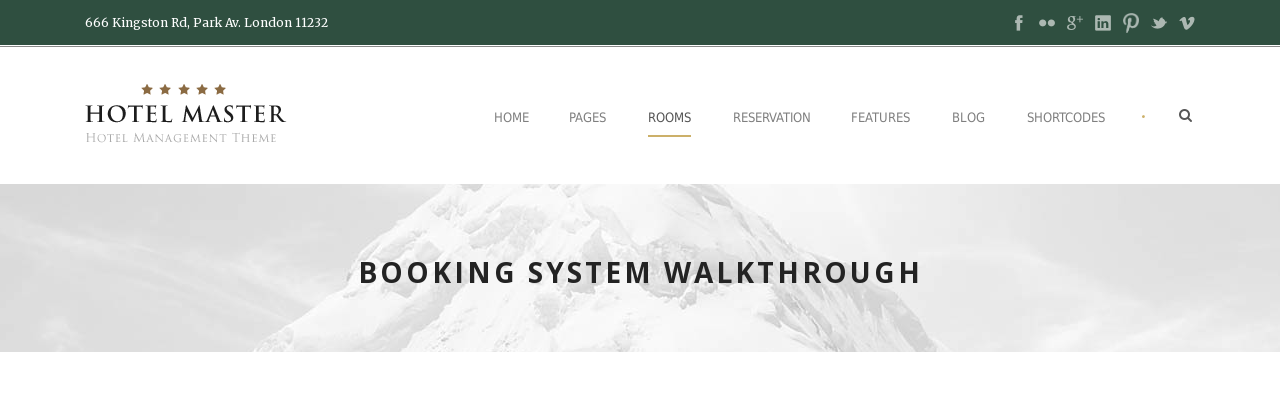

--- FILE ---
content_type: text/html; charset=UTF-8
request_url: https://casavinga.ro/booking-system-walkthrough/
body_size: 83010
content:
<!DOCTYPE html>
<!--[if IE 7]><html class="ie ie7 ltie8 ltie9" lang="en-US"><![endif]-->
<!--[if IE 8]><html class="ie ie8 ltie9" lang="en-US"><![endif]-->
<!--[if !(IE 7) | !(IE 8)  ]><!-->
<html lang="en-US">
<!--<![endif]-->

<head>
	<meta charset="UTF-8" />
	<meta name="viewport" content="initial-scale=1.0" />	
		
	<link rel="pingback" href="https://casavinga.ro/xmlrpc.php" />
	<title>Booking System Walkthrough &#8211; Casa Vinga</title>
<meta name='robots' content='max-image-preview:large' />
<link rel='dns-prefetch' href='//fonts.googleapis.com' />
<link rel="alternate" type="application/rss+xml" title="Casa Vinga &raquo; Feed" href="https://casavinga.ro/feed/" />
<link rel="alternate" type="application/rss+xml" title="Casa Vinga &raquo; Comments Feed" href="https://casavinga.ro/comments/feed/" />
<link rel="alternate" type="application/rss+xml" title="Casa Vinga &raquo; Booking System Walkthrough Comments Feed" href="https://casavinga.ro/booking-system-walkthrough/feed/" />
<link rel="alternate" title="oEmbed (JSON)" type="application/json+oembed" href="https://casavinga.ro/wp-json/oembed/1.0/embed?url=https%3A%2F%2Fcasavinga.ro%2Fbooking-system-walkthrough%2F" />
<link rel="alternate" title="oEmbed (XML)" type="text/xml+oembed" href="https://casavinga.ro/wp-json/oembed/1.0/embed?url=https%3A%2F%2Fcasavinga.ro%2Fbooking-system-walkthrough%2F&#038;format=xml" />
<style id='wp-img-auto-sizes-contain-inline-css' type='text/css'>
img:is([sizes=auto i],[sizes^="auto," i]){contain-intrinsic-size:3000px 1500px}
/*# sourceURL=wp-img-auto-sizes-contain-inline-css */
</style>
<style id='wp-emoji-styles-inline-css' type='text/css'>

	img.wp-smiley, img.emoji {
		display: inline !important;
		border: none !important;
		box-shadow: none !important;
		height: 1em !important;
		width: 1em !important;
		margin: 0 0.07em !important;
		vertical-align: -0.1em !important;
		background: none !important;
		padding: 0 !important;
	}
/*# sourceURL=wp-emoji-styles-inline-css */
</style>
<link rel='stylesheet' id='wp-block-library-css' href='https://casavinga.ro/wp-includes/css/dist/block-library/style.min.css?ver=6.9' type='text/css' media='all' />
<style id='global-styles-inline-css' type='text/css'>
:root{--wp--preset--aspect-ratio--square: 1;--wp--preset--aspect-ratio--4-3: 4/3;--wp--preset--aspect-ratio--3-4: 3/4;--wp--preset--aspect-ratio--3-2: 3/2;--wp--preset--aspect-ratio--2-3: 2/3;--wp--preset--aspect-ratio--16-9: 16/9;--wp--preset--aspect-ratio--9-16: 9/16;--wp--preset--color--black: #000000;--wp--preset--color--cyan-bluish-gray: #abb8c3;--wp--preset--color--white: #ffffff;--wp--preset--color--pale-pink: #f78da7;--wp--preset--color--vivid-red: #cf2e2e;--wp--preset--color--luminous-vivid-orange: #ff6900;--wp--preset--color--luminous-vivid-amber: #fcb900;--wp--preset--color--light-green-cyan: #7bdcb5;--wp--preset--color--vivid-green-cyan: #00d084;--wp--preset--color--pale-cyan-blue: #8ed1fc;--wp--preset--color--vivid-cyan-blue: #0693e3;--wp--preset--color--vivid-purple: #9b51e0;--wp--preset--gradient--vivid-cyan-blue-to-vivid-purple: linear-gradient(135deg,rgb(6,147,227) 0%,rgb(155,81,224) 100%);--wp--preset--gradient--light-green-cyan-to-vivid-green-cyan: linear-gradient(135deg,rgb(122,220,180) 0%,rgb(0,208,130) 100%);--wp--preset--gradient--luminous-vivid-amber-to-luminous-vivid-orange: linear-gradient(135deg,rgb(252,185,0) 0%,rgb(255,105,0) 100%);--wp--preset--gradient--luminous-vivid-orange-to-vivid-red: linear-gradient(135deg,rgb(255,105,0) 0%,rgb(207,46,46) 100%);--wp--preset--gradient--very-light-gray-to-cyan-bluish-gray: linear-gradient(135deg,rgb(238,238,238) 0%,rgb(169,184,195) 100%);--wp--preset--gradient--cool-to-warm-spectrum: linear-gradient(135deg,rgb(74,234,220) 0%,rgb(151,120,209) 20%,rgb(207,42,186) 40%,rgb(238,44,130) 60%,rgb(251,105,98) 80%,rgb(254,248,76) 100%);--wp--preset--gradient--blush-light-purple: linear-gradient(135deg,rgb(255,206,236) 0%,rgb(152,150,240) 100%);--wp--preset--gradient--blush-bordeaux: linear-gradient(135deg,rgb(254,205,165) 0%,rgb(254,45,45) 50%,rgb(107,0,62) 100%);--wp--preset--gradient--luminous-dusk: linear-gradient(135deg,rgb(255,203,112) 0%,rgb(199,81,192) 50%,rgb(65,88,208) 100%);--wp--preset--gradient--pale-ocean: linear-gradient(135deg,rgb(255,245,203) 0%,rgb(182,227,212) 50%,rgb(51,167,181) 100%);--wp--preset--gradient--electric-grass: linear-gradient(135deg,rgb(202,248,128) 0%,rgb(113,206,126) 100%);--wp--preset--gradient--midnight: linear-gradient(135deg,rgb(2,3,129) 0%,rgb(40,116,252) 100%);--wp--preset--font-size--small: 13px;--wp--preset--font-size--medium: 20px;--wp--preset--font-size--large: 36px;--wp--preset--font-size--x-large: 42px;--wp--preset--spacing--20: 0.44rem;--wp--preset--spacing--30: 0.67rem;--wp--preset--spacing--40: 1rem;--wp--preset--spacing--50: 1.5rem;--wp--preset--spacing--60: 2.25rem;--wp--preset--spacing--70: 3.38rem;--wp--preset--spacing--80: 5.06rem;--wp--preset--shadow--natural: 6px 6px 9px rgba(0, 0, 0, 0.2);--wp--preset--shadow--deep: 12px 12px 50px rgba(0, 0, 0, 0.4);--wp--preset--shadow--sharp: 6px 6px 0px rgba(0, 0, 0, 0.2);--wp--preset--shadow--outlined: 6px 6px 0px -3px rgb(255, 255, 255), 6px 6px rgb(0, 0, 0);--wp--preset--shadow--crisp: 6px 6px 0px rgb(0, 0, 0);}:where(.is-layout-flex){gap: 0.5em;}:where(.is-layout-grid){gap: 0.5em;}body .is-layout-flex{display: flex;}.is-layout-flex{flex-wrap: wrap;align-items: center;}.is-layout-flex > :is(*, div){margin: 0;}body .is-layout-grid{display: grid;}.is-layout-grid > :is(*, div){margin: 0;}:where(.wp-block-columns.is-layout-flex){gap: 2em;}:where(.wp-block-columns.is-layout-grid){gap: 2em;}:where(.wp-block-post-template.is-layout-flex){gap: 1.25em;}:where(.wp-block-post-template.is-layout-grid){gap: 1.25em;}.has-black-color{color: var(--wp--preset--color--black) !important;}.has-cyan-bluish-gray-color{color: var(--wp--preset--color--cyan-bluish-gray) !important;}.has-white-color{color: var(--wp--preset--color--white) !important;}.has-pale-pink-color{color: var(--wp--preset--color--pale-pink) !important;}.has-vivid-red-color{color: var(--wp--preset--color--vivid-red) !important;}.has-luminous-vivid-orange-color{color: var(--wp--preset--color--luminous-vivid-orange) !important;}.has-luminous-vivid-amber-color{color: var(--wp--preset--color--luminous-vivid-amber) !important;}.has-light-green-cyan-color{color: var(--wp--preset--color--light-green-cyan) !important;}.has-vivid-green-cyan-color{color: var(--wp--preset--color--vivid-green-cyan) !important;}.has-pale-cyan-blue-color{color: var(--wp--preset--color--pale-cyan-blue) !important;}.has-vivid-cyan-blue-color{color: var(--wp--preset--color--vivid-cyan-blue) !important;}.has-vivid-purple-color{color: var(--wp--preset--color--vivid-purple) !important;}.has-black-background-color{background-color: var(--wp--preset--color--black) !important;}.has-cyan-bluish-gray-background-color{background-color: var(--wp--preset--color--cyan-bluish-gray) !important;}.has-white-background-color{background-color: var(--wp--preset--color--white) !important;}.has-pale-pink-background-color{background-color: var(--wp--preset--color--pale-pink) !important;}.has-vivid-red-background-color{background-color: var(--wp--preset--color--vivid-red) !important;}.has-luminous-vivid-orange-background-color{background-color: var(--wp--preset--color--luminous-vivid-orange) !important;}.has-luminous-vivid-amber-background-color{background-color: var(--wp--preset--color--luminous-vivid-amber) !important;}.has-light-green-cyan-background-color{background-color: var(--wp--preset--color--light-green-cyan) !important;}.has-vivid-green-cyan-background-color{background-color: var(--wp--preset--color--vivid-green-cyan) !important;}.has-pale-cyan-blue-background-color{background-color: var(--wp--preset--color--pale-cyan-blue) !important;}.has-vivid-cyan-blue-background-color{background-color: var(--wp--preset--color--vivid-cyan-blue) !important;}.has-vivid-purple-background-color{background-color: var(--wp--preset--color--vivid-purple) !important;}.has-black-border-color{border-color: var(--wp--preset--color--black) !important;}.has-cyan-bluish-gray-border-color{border-color: var(--wp--preset--color--cyan-bluish-gray) !important;}.has-white-border-color{border-color: var(--wp--preset--color--white) !important;}.has-pale-pink-border-color{border-color: var(--wp--preset--color--pale-pink) !important;}.has-vivid-red-border-color{border-color: var(--wp--preset--color--vivid-red) !important;}.has-luminous-vivid-orange-border-color{border-color: var(--wp--preset--color--luminous-vivid-orange) !important;}.has-luminous-vivid-amber-border-color{border-color: var(--wp--preset--color--luminous-vivid-amber) !important;}.has-light-green-cyan-border-color{border-color: var(--wp--preset--color--light-green-cyan) !important;}.has-vivid-green-cyan-border-color{border-color: var(--wp--preset--color--vivid-green-cyan) !important;}.has-pale-cyan-blue-border-color{border-color: var(--wp--preset--color--pale-cyan-blue) !important;}.has-vivid-cyan-blue-border-color{border-color: var(--wp--preset--color--vivid-cyan-blue) !important;}.has-vivid-purple-border-color{border-color: var(--wp--preset--color--vivid-purple) !important;}.has-vivid-cyan-blue-to-vivid-purple-gradient-background{background: var(--wp--preset--gradient--vivid-cyan-blue-to-vivid-purple) !important;}.has-light-green-cyan-to-vivid-green-cyan-gradient-background{background: var(--wp--preset--gradient--light-green-cyan-to-vivid-green-cyan) !important;}.has-luminous-vivid-amber-to-luminous-vivid-orange-gradient-background{background: var(--wp--preset--gradient--luminous-vivid-amber-to-luminous-vivid-orange) !important;}.has-luminous-vivid-orange-to-vivid-red-gradient-background{background: var(--wp--preset--gradient--luminous-vivid-orange-to-vivid-red) !important;}.has-very-light-gray-to-cyan-bluish-gray-gradient-background{background: var(--wp--preset--gradient--very-light-gray-to-cyan-bluish-gray) !important;}.has-cool-to-warm-spectrum-gradient-background{background: var(--wp--preset--gradient--cool-to-warm-spectrum) !important;}.has-blush-light-purple-gradient-background{background: var(--wp--preset--gradient--blush-light-purple) !important;}.has-blush-bordeaux-gradient-background{background: var(--wp--preset--gradient--blush-bordeaux) !important;}.has-luminous-dusk-gradient-background{background: var(--wp--preset--gradient--luminous-dusk) !important;}.has-pale-ocean-gradient-background{background: var(--wp--preset--gradient--pale-ocean) !important;}.has-electric-grass-gradient-background{background: var(--wp--preset--gradient--electric-grass) !important;}.has-midnight-gradient-background{background: var(--wp--preset--gradient--midnight) !important;}.has-small-font-size{font-size: var(--wp--preset--font-size--small) !important;}.has-medium-font-size{font-size: var(--wp--preset--font-size--medium) !important;}.has-large-font-size{font-size: var(--wp--preset--font-size--large) !important;}.has-x-large-font-size{font-size: var(--wp--preset--font-size--x-large) !important;}
/*# sourceURL=global-styles-inline-css */
</style>

<style id='classic-theme-styles-inline-css' type='text/css'>
/*! This file is auto-generated */
.wp-block-button__link{color:#fff;background-color:#32373c;border-radius:9999px;box-shadow:none;text-decoration:none;padding:calc(.667em + 2px) calc(1.333em + 2px);font-size:1.125em}.wp-block-file__button{background:#32373c;color:#fff;text-decoration:none}
/*# sourceURL=/wp-includes/css/classic-themes.min.css */
</style>
<link rel='stylesheet' id='contact-form-7-css' href='https://casavinga.ro/wp-content/plugins/contact-form-7/includes/css/styles.css?ver=5.5.6' type='text/css' media='all' />
<link rel='stylesheet' id='hotel-style-css' href='https://casavinga.ro/wp-content/plugins/gdlr-hostel/gdlr-hotel.css?ver=6.9' type='text/css' media='all' />
<link rel='stylesheet' id='style-css' href='https://casavinga.ro/wp-content/themes/hotelmaster/style.css?ver=6.9' type='text/css' media='all' />
<link rel='stylesheet' id='Open-Sans-google-font-css' href='https://fonts.googleapis.com/css?family=Open+Sans%3A300%2C300italic%2Cregular%2Citalic%2C600%2C600italic%2C700%2C700italic%2C800%2C800italic&#038;subset=vietnamese%2Cgreek-ext%2Clatin-ext%2Ccyrillic%2Cgreek%2Ccyrillic-ext%2Clatin&#038;ver=6.9' type='text/css' media='all' />
<link rel='stylesheet' id='Merriweather-google-font-css' href='https://fonts.googleapis.com/css?family=Merriweather%3A300%2C300italic%2Cregular%2Citalic%2C700%2C700italic%2C900%2C900italic&#038;subset=vietnamese%2Clatin-ext%2Ccyrillic%2Ccyrillic-ext%2Clatin&#038;ver=6.9' type='text/css' media='all' />
<link rel='stylesheet' id='Montserrat-google-font-css' href='https://fonts.googleapis.com/css?family=Montserrat%3A100%2C100italic%2C200%2C200italic%2C300%2C300italic%2Cregular%2Citalic%2C500%2C500italic%2C600%2C600italic%2C700%2C700italic%2C800%2C800italic%2C900%2C900italic&#038;subset=vietnamese%2Clatin-ext%2Ccyrillic%2Ccyrillic-ext%2Clatin&#038;ver=6.9' type='text/css' media='all' />
<link rel='stylesheet' id='superfish-css' href='https://casavinga.ro/wp-content/themes/hotelmaster/plugins/superfish/css/superfish.css?ver=6.9' type='text/css' media='all' />
<link rel='stylesheet' id='dlmenu-css' href='https://casavinga.ro/wp-content/themes/hotelmaster/plugins/dl-menu/component.css?ver=6.9' type='text/css' media='all' />
<link rel='stylesheet' id='font-awesome-css' href='https://casavinga.ro/wp-content/plugins/elementor/assets/lib/font-awesome/css/font-awesome.min.css?ver=4.7.0' type='text/css' media='all' />
<link rel='stylesheet' id='jquery-fancybox-css' href='https://casavinga.ro/wp-content/themes/hotelmaster/plugins/fancybox/jquery.fancybox.css?ver=6.9' type='text/css' media='all' />
<link rel='stylesheet' id='hotelmaster-flexslider-css' href='https://casavinga.ro/wp-content/themes/hotelmaster/plugins/flexslider/flexslider.css?ver=6.9' type='text/css' media='all' />
<link rel='stylesheet' id='style-responsive-css' href='https://casavinga.ro/wp-content/themes/hotelmaster/stylesheet/style-responsive.css?ver=6.9' type='text/css' media='all' />
<link rel='stylesheet' id='style-custom-css' href='https://casavinga.ro/wp-content/themes/hotelmaster/stylesheet/style-custom.css?1649354327&#038;ver=6.9' type='text/css' media='all' />
<link rel='stylesheet' id='wpgmp-frontend_css-css' href='https://casavinga.ro/wp-content/plugins/wp-google-map-plugin/assets/css/frontend.css?ver=6.9' type='text/css' media='all' />
<link rel='stylesheet' id='ms-main-css' href='https://casavinga.ro/wp-content/plugins/masterslider/public/assets/css/masterslider.main.css?ver=3.6.1' type='text/css' media='all' />
<link rel='stylesheet' id='ms-custom-css' href='https://casavinga.ro/wp-content/uploads/masterslider/custom.css?ver=1.6' type='text/css' media='all' />
<script type="text/javascript" src="https://casavinga.ro/wp-includes/js/jquery/jquery.min.js?ver=3.7.1" id="jquery-core-js"></script>
<script type="text/javascript" src="https://casavinga.ro/wp-includes/js/jquery/jquery-migrate.min.js?ver=3.4.1" id="jquery-migrate-js"></script>
<script type="text/javascript" src="https://casavinga.ro/wp-content/plugins/masterslider/includes/modules/elementor/assets/js/elementor-widgets.js?ver=3.6.1" id="masterslider-elementor-widgets-js"></script>
<link rel="https://api.w.org/" href="https://casavinga.ro/wp-json/" /><link rel="alternate" title="JSON" type="application/json" href="https://casavinga.ro/wp-json/wp/v2/pages/3959" /><link rel="EditURI" type="application/rsd+xml" title="RSD" href="https://casavinga.ro/xmlrpc.php?rsd" />
<meta name="generator" content="WordPress 6.9" />
<link rel="canonical" href="https://casavinga.ro/booking-system-walkthrough/" />
<link rel='shortlink' href='https://casavinga.ro/?p=3959' />
<script>var ms_grabbing_curosr='https://casavinga.ro/wp-content/plugins/masterslider/public/assets/css/common/grabbing.cur',ms_grab_curosr='https://casavinga.ro/wp-content/plugins/masterslider/public/assets/css/common/grab.cur';</script>
<meta name="generator" content="MasterSlider 3.6.1 - Responsive Touch Image Slider" />
<!-- load the script for older ie version -->
<!--[if lt IE 9]>
<script src="https://casavinga.ro/wp-content/themes/hotelmaster/javascript/html5.js" type="text/javascript"></script>
<script src="https://casavinga.ro/wp-content/themes/hotelmaster/plugins/easy-pie-chart/excanvas.js" type="text/javascript"></script>
<![endif]-->
<style type="text/css">.recentcomments a{display:inline !important;padding:0 !important;margin:0 !important;}</style><link rel="icon" href="https://casavinga.ro/wp-content/uploads/2022/04/cropped-logo-1-32x32.png" sizes="32x32" />
<link rel="icon" href="https://casavinga.ro/wp-content/uploads/2022/04/cropped-logo-1-192x192.png" sizes="192x192" />
<link rel="apple-touch-icon" href="https://casavinga.ro/wp-content/uploads/2022/04/cropped-logo-1-180x180.png" />
<meta name="msapplication-TileImage" content="https://casavinga.ro/wp-content/uploads/2022/04/cropped-logo-1-270x270.png" />
</head>

<body class="wp-singular page-template-default page page-id-3959 wp-theme-hotelmaster _masterslider _msp_version_3.6.1  hotelmaster-button-classic-style  header-style-1  hotelmaster-classic-style  hotelmaster-single-classic-style elementor-default elementor-kit-7">
<div class="body-wrapper  float-menu gdlr-icon-dark gdlr-header-solid" data-home="https://casavinga.ro" >
		<header class="gdlr-header-wrapper">
		<!-- top navigation -->
				<div class="top-navigation-wrapper">
			<div class="top-navigation-container container">
				<div class="top-navigation-left">
					<div class="top-navigation-left-text">
						666 Kingston Rd, Park Av. London 11232					</div>
				</div>
				<div class="top-navigation-right">
					<div class="top-social-wrapper">
						<div class="social-icon gdlr-type-light">
<a href="#" target="_blank" >
	<img width="32" height="32" src="https://casavinga.ro/wp-content/themes/hotelmaster/images/light/social-icon/facebook.png" alt="Facebook" />
</a>
</div>
<div class="social-icon gdlr-type-light">
<a href="#" target="_blank" >
	<img width="32" height="32" src="https://casavinga.ro/wp-content/themes/hotelmaster/images/light/social-icon/flickr.png" alt="Flickr" />
</a>
</div>
<div class="social-icon gdlr-type-light">
<a href="#" target="_blank" >
	<img width="32" height="32" src="https://casavinga.ro/wp-content/themes/hotelmaster/images/light/social-icon/google-plus.png" alt="Google Plus" />
</a>
</div>
<div class="social-icon gdlr-type-light">
<a href="#" target="_blank" >
	<img width="32" height="32" src="https://casavinga.ro/wp-content/themes/hotelmaster/images/light/social-icon/linkedin.png" alt="Linkedin" />
</a>
</div>
<div class="social-icon gdlr-type-light">
<a href="#" target="_blank" >
	<img width="32" height="32" src="https://casavinga.ro/wp-content/themes/hotelmaster/images/light/social-icon/pinterest.png" alt="Pinterest" />
</a>
</div>
<div class="social-icon gdlr-type-light">
<a href="#" target="_blank" >
	<img width="32" height="32" src="https://casavinga.ro/wp-content/themes/hotelmaster/images/light/social-icon/twitter.png" alt="Twitter" />
</a>
</div>
<div class="social-icon gdlr-type-light">
<a href="#" target="_blank" >
	<img width="32" height="32" src="https://casavinga.ro/wp-content/themes/hotelmaster/images/light/social-icon/vimeo.png" alt="Vimeo" />
</a>
</div>
<div class="clear"></div>					</div>
				</div>
				<div class="clear"></div>
			</div>
		</div>
		<div class="top-navigation-divider"></div>
		
		<!-- logo -->
		<div class="gdlr-header-inner">
						<div class="gdlr-header-container container">
				<!-- logo -->
				<div class="gdlr-logo">
					<div class="gdlr-logo-inner">
						<a href="https://casavinga.ro" >
						<img src="https://casavinga.ro/wp-content/themes/hotelmaster/images/logo.png" alt=""  />						</a>
						<div class="gdlr-responsive-navigation dl-menuwrapper" id="gdlr-responsive-navigation" ><button class="dl-trigger">Open Menu</button><ul id="menu-main-menu" class="dl-menu gdlr-main-mobile-menu"><li id="menu-item-4229" class="menu-item menu-item-type-post_type menu-item-object-page menu-item-home menu-item-4229"><a href="https://casavinga.ro/">Home</a></li>
<li id="menu-item-4208" class="menu-item menu-item-type-post_type menu-item-object-page menu-item-has-children menu-item-4208"><a href="https://casavinga.ro/about-us/">Pages</a>
<ul class="dl-submenu">
	<li id="menu-item-4231" class="menu-item menu-item-type-post_type menu-item-object-page menu-item-4231"><a href="https://casavinga.ro/booking-management/">Booking Management</a></li>
	<li id="menu-item-4135" class="menu-item menu-item-type-post_type menu-item-object-page menu-item-4135"><a href="https://casavinga.ro/about-us/">About Us</a></li>
	<li id="menu-item-4186" class="menu-item menu-item-type-post_type menu-item-object-page menu-item-4186"><a href="https://casavinga.ro/contact-page/">Contact Page 1</a></li>
	<li id="menu-item-4185" class="menu-item menu-item-type-post_type menu-item-object-page menu-item-4185"><a href="https://casavinga.ro/contact-page-2/">Contact Page 2</a></li>
	<li id="menu-item-4201" class="menu-item menu-item-type-post_type menu-item-object-page menu-item-has-children menu-item-4201"><a href="https://casavinga.ro/portfolio-grid-3-columns-no-space/">Portfolio</a>
	<ul class="dl-submenu">
		<li id="menu-item-4088" class="menu-item menu-item-type-post_type menu-item-object-page menu-item-has-children menu-item-4088"><a href="https://casavinga.ro/portfolio-grid-3-columns/">Portfolio Classic</a>
		<ul class="dl-submenu">
			<li id="menu-item-4122" class="menu-item menu-item-type-post_type menu-item-object-page menu-item-4122"><a href="https://casavinga.ro/portfolio-grid-1-column/">Portfolio Grid 1 Column (Both Sidebar)</a></li>
			<li id="menu-item-4124" class="menu-item menu-item-type-post_type menu-item-object-page menu-item-4124"><a href="https://casavinga.ro/portfolio-grid-2-columns/">Portfolio Grid 2 Columns (Right Sidebar)</a></li>
			<li id="menu-item-4109" class="menu-item menu-item-type-post_type menu-item-object-page menu-item-4109"><a href="https://casavinga.ro/portfolio-grid-3-columns/">Portfolio Grid 3 Columns</a></li>
			<li id="menu-item-4123" class="menu-item menu-item-type-post_type menu-item-object-page menu-item-4123"><a href="https://casavinga.ro/portfolio-grid-4-columns/">Portfolio Grid 4 Columns</a></li>
			<li id="menu-item-4194" class="menu-item menu-item-type-post_type menu-item-object-page menu-item-4194"><a href="https://casavinga.ro/portfolio-grid-2-columns-no-space/">Portfolio Grid 2 Columns, No Space</a></li>
			<li id="menu-item-4193" class="menu-item menu-item-type-post_type menu-item-object-page menu-item-4193"><a href="https://casavinga.ro/portfolio-grid-3-columns-no-space/">Portfolio Grid 3 Columns, No Space</a></li>
			<li id="menu-item-4192" class="menu-item menu-item-type-post_type menu-item-object-page menu-item-4192"><a href="https://casavinga.ro/portfolio-grid-4-columns-no-space/">Portfolio Grid 4 Columns, No Space</a></li>
		</ul>
</li>
		<li id="menu-item-4206" class="menu-item menu-item-type-post_type menu-item-object-page menu-item-has-children menu-item-4206"><a href="https://casavinga.ro/portfolio-modern-3-columns/">Portfolio Modern</a>
		<ul class="dl-submenu">
			<li id="menu-item-4121" class="menu-item menu-item-type-post_type menu-item-object-page menu-item-4121"><a href="https://casavinga.ro/portfolio-modern-3-columns/">Portfolio Modern 3 Columns</a></li>
			<li id="menu-item-4120" class="menu-item menu-item-type-post_type menu-item-object-page menu-item-4120"><a href="https://casavinga.ro/portfolio-modern-4-columns/">Portfolio Modern 4 Columns</a></li>
			<li id="menu-item-4196" class="menu-item menu-item-type-post_type menu-item-object-page menu-item-4196"><a href="https://casavinga.ro/portfolio-modern-3-columns-no-space/">Portfolio Modern 3 Columns, No Space</a></li>
			<li id="menu-item-4195" class="menu-item menu-item-type-post_type menu-item-object-page menu-item-4195"><a href="https://casavinga.ro/portfolio-modern-4-columns-no-space/">Portfolio Modern 4 Columns, No Space</a></li>
		</ul>
</li>
		<li id="menu-item-4207" class="menu-item menu-item-type-post_type menu-item-object-page menu-item-has-children menu-item-4207"><a href="https://casavinga.ro/portfolio-modern-3-columns-with-filter/">Portfolio With Filter</a>
		<ul class="dl-submenu">
			<li id="menu-item-4125" class="menu-item menu-item-type-post_type menu-item-object-page menu-item-4125"><a href="https://casavinga.ro/portfolio-grid-1-columns-with-filter/">Portfolio Grid 1 Col With Filter</a></li>
			<li id="menu-item-4126" class="menu-item menu-item-type-post_type menu-item-object-page menu-item-4126"><a href="https://casavinga.ro/portfolio-grid-2-columns-with-filter/">Portfolio Grid 2 Cols With Filter</a></li>
			<li id="menu-item-4127" class="menu-item menu-item-type-post_type menu-item-object-page menu-item-4127"><a href="https://casavinga.ro/portfolio-grid-3-columns-with-filter/">Portfolio Grid 3 Cols With Filter</a></li>
			<li id="menu-item-4128" class="menu-item menu-item-type-post_type menu-item-object-page menu-item-4128"><a href="https://casavinga.ro/portfolio-grid-4-columns-with-filter/">Portfolio Grid 4 Cols With Filter</a></li>
			<li id="menu-item-4129" class="menu-item menu-item-type-post_type menu-item-object-page menu-item-4129"><a href="https://casavinga.ro/portfolio-modern-3-columns-with-filter/">Portfolio Modern 3 Cols With Filter</a></li>
			<li id="menu-item-4130" class="menu-item menu-item-type-post_type menu-item-object-page menu-item-4130"><a href="https://casavinga.ro/portfolio-modern-4-columns-with-filter/">Portfolio Modern 4 Cols With Filter</a></li>
		</ul>
</li>
	</ul>
</li>
	<li id="menu-item-3790" class="menu-item menu-item-type-custom menu-item-object-custom menu-item-3790"><a href="http://demo.goodlayers.com/hotelmaster/404error">404 Page</a></li>
	<li id="menu-item-4136" class="menu-item menu-item-type-post_type menu-item-object-page menu-item-4136"><a href="https://casavinga.ro/testimonial/">Testimonial</a></li>
	<li id="menu-item-4228" class="menu-item menu-item-type-post_type menu-item-object-page menu-item-has-children menu-item-4228"><a href="https://casavinga.ro/gallery-3-columns-with-caption/">Gallery</a>
	<ul class="dl-submenu">
		<li id="menu-item-4227" class="menu-item menu-item-type-post_type menu-item-object-page menu-item-4227"><a href="https://casavinga.ro/gallery-2-columns-without-caption/">Gallery 2 Columns Without Caption</a></li>
		<li id="menu-item-4205" class="menu-item menu-item-type-post_type menu-item-object-page menu-item-4205"><a href="https://casavinga.ro/gallery-2-columns-with-caption/">Gallery 2 Columns With Caption</a></li>
		<li id="menu-item-4226" class="menu-item menu-item-type-post_type menu-item-object-page menu-item-4226"><a href="https://casavinga.ro/gallery-3-columns-without-caption/">Gallery 3 Columns Without Caption</a></li>
		<li id="menu-item-4225" class="menu-item menu-item-type-post_type menu-item-object-page menu-item-4225"><a href="https://casavinga.ro/gallery-3-columns-with-caption/">Gallery 3 Columns With Caption</a></li>
		<li id="menu-item-4223" class="menu-item menu-item-type-post_type menu-item-object-page menu-item-4223"><a href="https://casavinga.ro/gallery-4-columns-without-caption/">Gallery 4 Columns Without Caption</a></li>
		<li id="menu-item-4224" class="menu-item menu-item-type-post_type menu-item-object-page menu-item-4224"><a href="https://casavinga.ro/gallery-4-columns-with-caption/">Gallery 4 Columns With Caption</a></li>
		<li id="menu-item-4222" class="menu-item menu-item-type-post_type menu-item-object-page menu-item-4222"><a href="https://casavinga.ro/gallery-5-columns-without-caption/">Gallery 5 Columns Without Caption</a></li>
		<li id="menu-item-4221" class="menu-item menu-item-type-post_type menu-item-object-page menu-item-4221"><a href="https://casavinga.ro/gallery-5-columns-with-caption/">Gallery 5 Columns With Caption</a></li>
	</ul>
</li>
	<li id="menu-item-3791" class="menu-item menu-item-type-custom menu-item-object-custom menu-item-has-children menu-item-3791"><a href="#">Video Tutorial</a>
	<ul class="dl-submenu">
		<li id="menu-item-4191" class="menu-item menu-item-type-post_type menu-item-object-page menu-item-4191"><a href="https://casavinga.ro/installing-theme-and-setting-as-demo-site/">Installing theme and Setting as demo site</a></li>
		<li id="menu-item-4190" class="menu-item menu-item-type-post_type menu-item-object-page menu-item-4190"><a href="https://casavinga.ro/creating-portfolio-filterer/">Creating Portfolio &#038; Filterer</a></li>
		<li id="menu-item-4189" class="menu-item menu-item-type-post_type menu-item-object-page menu-item-4189"><a href="https://casavinga.ro/creating-blog/">Creating Blog</a></li>
		<li id="menu-item-4187" class="menu-item menu-item-type-post_type menu-item-object-page menu-item-4187"><a href="https://casavinga.ro/thumbnail-management/">Thumbnail Management</a></li>
		<li id="menu-item-4188" class="menu-item menu-item-type-post_type menu-item-object-page menu-item-4188"><a href="https://casavinga.ro/creating-gallery/">Creating Gallery</a></li>
	</ul>
</li>
</ul>
</li>
<li id="menu-item-4219" class="menu-item menu-item-type-post_type menu-item-object-page current-menu-ancestor current-menu-parent current_page_parent current_page_ancestor menu-item-has-children menu-item-4219"><a href="https://casavinga.ro/room-classic-3-columns/">Rooms</a>
<ul class="dl-submenu">
	<li id="menu-item-4210" class="menu-item menu-item-type-post_type menu-item-object-page menu-item-has-children menu-item-4210"><a href="https://casavinga.ro/room-modern-3-columns/">Room Modern</a>
	<ul class="dl-submenu">
		<li id="menu-item-4212" class="menu-item menu-item-type-post_type menu-item-object-page menu-item-4212"><a href="https://casavinga.ro/room-modern-1-column/">Room Modern 1 Column</a></li>
		<li id="menu-item-4211" class="menu-item menu-item-type-post_type menu-item-object-page menu-item-4211"><a href="https://casavinga.ro/room-modern-2-columns/">Room Modern 2 Columns</a></li>
		<li id="menu-item-4217" class="menu-item menu-item-type-post_type menu-item-object-page menu-item-4217"><a href="https://casavinga.ro/room-modern-3-columns/">Room Modern 3 Columns</a></li>
		<li id="menu-item-4220" class="menu-item menu-item-type-post_type menu-item-object-page menu-item-4220"><a href="https://casavinga.ro/room-modern-4-columns-2/">Room Modern 4 Columns</a></li>
	</ul>
</li>
	<li id="menu-item-4235" class="menu-item menu-item-type-post_type menu-item-object-page menu-item-4235"><a href="https://casavinga.ro/room-modern-new-style/">Room Modern (New Style)</a></li>
	<li id="menu-item-4218" class="menu-item menu-item-type-post_type menu-item-object-page menu-item-has-children menu-item-4218"><a href="https://casavinga.ro/room-classic-3-columns/">Room Classic 3 Columns</a>
	<ul class="dl-submenu">
		<li id="menu-item-4214" class="menu-item menu-item-type-post_type menu-item-object-page menu-item-4214"><a href="https://casavinga.ro/room-classic-1-column/">Room Classic 1 Column</a></li>
		<li id="menu-item-4215" class="menu-item menu-item-type-post_type menu-item-object-page menu-item-4215"><a href="https://casavinga.ro/room-classic-2-columns/">Room Classic 2 Columns</a></li>
		<li id="menu-item-4216" class="menu-item menu-item-type-post_type menu-item-object-page menu-item-4216"><a href="https://casavinga.ro/room-classic-3-columns/">Room Classic 3 Columns</a></li>
		<li id="menu-item-4213" class="menu-item menu-item-type-post_type menu-item-object-page menu-item-4213"><a href="https://casavinga.ro/room-classic-4-columns/">Room Classic 4 Columns</a></li>
	</ul>
</li>
	<li id="menu-item-4209" class="menu-item menu-item-type-post_type menu-item-object-page menu-item-4209"><a href="https://casavinga.ro/room-modern-4-columns/">Room Medium Thumbnail</a></li>
	<li id="menu-item-4234" class="menu-item menu-item-type-post_type menu-item-object-page menu-item-4234"><a href="https://casavinga.ro/room-medium-thumbnail-new-style/">Room Medium Thumbnail (New Style)</a></li>
	<li id="menu-item-4232" class="menu-item menu-item-type-post_type menu-item-object-room menu-item-4232"><a href="https://casavinga.ro/room/superior-room-two-double-beds/">Rooms Single</a></li>
	<li id="menu-item-4230" class="menu-item menu-item-type-post_type menu-item-object-page menu-item-4230"><a href="https://casavinga.ro/booking-management/">Booking Management</a></li>
	<li id="menu-item-4233" class="menu-item menu-item-type-post_type menu-item-object-page current-menu-item page_item page-item-3959 current_page_item menu-item-4233"><a href="https://casavinga.ro/booking-system-walkthrough/" aria-current="page">Booking System Walkthrough</a></li>
</ul>
</li>
<li id="menu-item-3794" class="menu-item menu-item-type-custom menu-item-object-custom menu-item-3794"><a href="http://demo.goodlayers.com/hotelmaster/?booking">Reservation</a></li>
<li id="menu-item-3793" class="menu-item menu-item-type-custom menu-item-object-custom menu-item-has-children menu-item-3793"><a href="#">Features</a>
<ul class="dl-submenu">
	<li id="menu-item-4172" class="menu-item menu-item-type-post_type menu-item-object-page menu-item-4172"><a href="https://casavinga.ro/custom-skin/">Custom Skin</a></li>
	<li id="menu-item-4171" class="menu-item menu-item-type-post_type menu-item-object-page menu-item-4171"><a href="https://casavinga.ro/sidebar-size-customizable/">Sidebar Size Customizable</a></li>
	<li id="menu-item-4184" class="menu-item menu-item-type-post_type menu-item-object-page menu-item-4184"><a href="https://casavinga.ro/scalable-container/">Scalable Container</a></li>
	<li id="menu-item-4165" class="menu-item menu-item-type-post_type menu-item-object-page menu-item-4165"><a href="https://casavinga.ro/post-format/">Post Format</a></li>
	<li id="menu-item-4166" class="menu-item menu-item-type-post_type menu-item-object-page menu-item-4166"><a href="https://casavinga.ro/google-font/">Google Font</a></li>
	<li id="menu-item-4167" class="menu-item menu-item-type-post_type menu-item-object-page menu-item-4167"><a href="https://casavinga.ro/unlimited-sidebar/">Unlimited Sidebar</a></li>
	<li id="menu-item-4168" class="menu-item menu-item-type-post_type menu-item-object-page menu-item-4168"><a href="https://casavinga.ro/font-uploader/">Font Uploader</a></li>
	<li id="menu-item-4164" class="menu-item menu-item-type-post_type menu-item-object-page menu-item-4164"><a href="https://casavinga.ro/layer-slider-2/">Master Slider</a></li>
	<li id="menu-item-4170" class="menu-item menu-item-type-post_type menu-item-object-page menu-item-4170"><a href="https://casavinga.ro/font-awesome/">Font Awesome</a></li>
	<li id="menu-item-4163" class="menu-item menu-item-type-post_type menu-item-object-page menu-item-4163"><a href="https://casavinga.ro/optimized-code-seo/">Optimized Code &#038; SEO</a></li>
	<li id="menu-item-4169" class="menu-item menu-item-type-post_type menu-item-object-page menu-item-4169"><a href="https://casavinga.ro/shortcode-generator/">Shortcode Generator</a></li>
	<li id="menu-item-4204" class="menu-item menu-item-type-post_type menu-item-object-page menu-item-4204"><a href="https://casavinga.ro/visual-editor-in-page-builder-2/">Visual Editor in Page Builder</a></li>
</ul>
</li>
<li id="menu-item-4087" class="menu-item menu-item-type-post_type menu-item-object-page menu-item-has-children menu-item-4087"><a href="https://casavinga.ro/blog-full-with-right-sidebar/">Blog</a>
<ul class="dl-submenu">
	<li id="menu-item-3544" class="menu-item menu-item-type-custom menu-item-object-custom menu-item-has-children menu-item-3544"><a href="#">Blog Full</a>
	<ul class="dl-submenu">
		<li id="menu-item-4119" class="menu-item menu-item-type-post_type menu-item-object-page menu-item-4119"><a href="https://casavinga.ro/blog-full-with-right-sidebar/">Blog Full With Right Sidebar</a></li>
		<li id="menu-item-4118" class="menu-item menu-item-type-post_type menu-item-object-page menu-item-4118"><a href="https://casavinga.ro/blog-full-with-left-sidebar/">Blog Full With Left Sidebar</a></li>
		<li id="menu-item-4117" class="menu-item menu-item-type-post_type menu-item-object-page menu-item-4117"><a href="https://casavinga.ro/blog-full-with-both-sidebar/">Blog Full With Both Sidebar</a></li>
	</ul>
</li>
	<li id="menu-item-3545" class="menu-item menu-item-type-custom menu-item-object-custom menu-item-has-children menu-item-3545"><a href="#">Blog Column</a>
	<ul class="dl-submenu">
		<li id="menu-item-4110" class="menu-item menu-item-type-post_type menu-item-object-page menu-item-4110"><a href="https://casavinga.ro/blog-1-column/">Blog 1 Column (Right Sidebar)</a></li>
		<li id="menu-item-4111" class="menu-item menu-item-type-post_type menu-item-object-page menu-item-4111"><a href="https://casavinga.ro/blog-2-columns/">Blog 2 Columns (Right Sidebar)</a></li>
		<li id="menu-item-4113" class="menu-item menu-item-type-post_type menu-item-object-page menu-item-4113"><a href="https://casavinga.ro/blog-3-columns/">Blog 3 Columns</a></li>
		<li id="menu-item-4115" class="menu-item menu-item-type-post_type menu-item-object-page menu-item-4115"><a href="https://casavinga.ro/blog-4-columns/">Blog 4 Columns</a></li>
	</ul>
</li>
	<li id="menu-item-3546" class="menu-item menu-item-type-custom menu-item-object-custom menu-item-has-children menu-item-3546"><a href="#">Blog Masonry</a>
	<ul class="dl-submenu">
		<li id="menu-item-4112" class="menu-item menu-item-type-post_type menu-item-object-page menu-item-4112"><a href="https://casavinga.ro/blog-2-columns-masonry/">Blog 2 Columns &#8211; Masonry (Right Sidebar)</a></li>
		<li id="menu-item-4114" class="menu-item menu-item-type-post_type menu-item-object-page menu-item-4114"><a href="https://casavinga.ro/blog-3-columns-masonry/">Blog 3 Columns – Masonry</a></li>
		<li id="menu-item-4116" class="menu-item menu-item-type-post_type menu-item-object-page menu-item-4116"><a href="https://casavinga.ro/blog-4-columns-masonry/">Blog 4 Columns – Masonry</a></li>
	</ul>
</li>
	<li id="menu-item-3792" class="menu-item menu-item-type-custom menu-item-object-custom menu-item-has-children menu-item-3792"><a href="#">Blog Medium</a>
	<ul class="dl-submenu">
		<li id="menu-item-4200" class="menu-item menu-item-type-post_type menu-item-object-page menu-item-4200"><a href="https://casavinga.ro/blog-medium-with-right-sidebar/">Blog Medium With Right Sidebar</a></li>
		<li id="menu-item-4199" class="menu-item menu-item-type-post_type menu-item-object-page menu-item-4199"><a href="https://casavinga.ro/blog-medium-with-left-sidebar/">Blog Medium With Left Sidebar</a></li>
		<li id="menu-item-4198" class="menu-item menu-item-type-post_type menu-item-object-page menu-item-4198"><a href="https://casavinga.ro/blog-medium-with-both-sidebar/">Blog Medium With Both Sidebar</a></li>
		<li id="menu-item-4197" class="menu-item menu-item-type-post_type menu-item-object-page menu-item-4197"><a href="https://casavinga.ro/blog-medium-without-sidebar/">Blog Medium Without Sidebar</a></li>
	</ul>
</li>
</ul>
</li>
<li id="menu-item-4183" class="menu-item menu-item-type-post_type menu-item-object-page menu-item-has-children menu-item-4183"><a href="https://casavinga.ro/typography/">Shortcodes</a>
<ul class="dl-submenu">
	<li id="menu-item-3547" class="menu-item menu-item-type-custom menu-item-object-custom menu-item-has-children menu-item-3547"><a href="#">Shortcode Set 1</a>
	<ul class="dl-submenu">
		<li id="menu-item-4089" class="menu-item menu-item-type-post_type menu-item-object-page menu-item-4089"><a href="https://casavinga.ro/accordiontoggle-box/">Accordion/Toggle Box</a></li>
		<li id="menu-item-4108" class="menu-item menu-item-type-post_type menu-item-object-page menu-item-4108"><a href="https://casavinga.ro/audio-shortcode/">Audio Shortcode</a></li>
		<li id="menu-item-4090" class="menu-item menu-item-type-post_type menu-item-object-page menu-item-4090"><a href="https://casavinga.ro/button/">Button</a></li>
		<li id="menu-item-4133" class="menu-item menu-item-type-post_type menu-item-object-page menu-item-4133"><a href="https://casavinga.ro/column-shortcode/">Column Shortcode</a></li>
		<li id="menu-item-4093" class="menu-item menu-item-type-post_type menu-item-object-page menu-item-4093"><a href="https://casavinga.ro/divider/">Divider</a></li>
		<li id="menu-item-4104" class="menu-item menu-item-type-post_type menu-item-object-page menu-item-4104"><a href="https://casavinga.ro/gallery-shortcode/">Gallery Shortcode</a></li>
	</ul>
</li>
	<li id="menu-item-3787" class="menu-item menu-item-type-custom menu-item-object-custom menu-item-has-children menu-item-3787"><a href="#">Shortcode Set 2</a>
	<ul class="dl-submenu">
		<li id="menu-item-4101" class="menu-item menu-item-type-post_type menu-item-object-page menu-item-4101"><a href="https://casavinga.ro/heading-tag/">Heading Tag</a></li>
		<li id="menu-item-4103" class="menu-item menu-item-type-post_type menu-item-object-page menu-item-4103"><a href="https://casavinga.ro/icons-icon-boxes/">icons &#038; icon boxes</a></li>
		<li id="menu-item-4106" class="menu-item menu-item-type-post_type menu-item-object-page menu-item-4106"><a href="https://casavinga.ro/lightbox-frames/">Lightbox &#038; Frames</a></li>
		<li id="menu-item-4097" class="menu-item menu-item-type-post_type menu-item-object-page menu-item-4097"><a href="https://casavinga.ro/notification-boxes/">Notification Boxes</a></li>
		<li id="menu-item-4094" class="menu-item menu-item-type-post_type menu-item-object-page menu-item-4094"><a href="https://casavinga.ro/personnel/">Personnel</a></li>
		<li id="menu-item-4132" class="menu-item menu-item-type-post_type menu-item-object-page menu-item-4132"><a href="https://casavinga.ro/post-slider/">Post Slider</a></li>
	</ul>
</li>
	<li id="menu-item-3788" class="menu-item menu-item-type-custom menu-item-object-custom menu-item-has-children menu-item-3788"><a href="#">Shortcode Set 3</a>
	<ul class="dl-submenu">
		<li id="menu-item-4137" class="menu-item menu-item-type-post_type menu-item-object-page menu-item-4137"><a href="https://casavinga.ro/price-table/">Price Table</a></li>
		<li id="menu-item-4134" class="menu-item menu-item-type-post_type menu-item-object-page menu-item-4134"><a href="https://casavinga.ro/process/">Process</a></li>
		<li id="menu-item-4098" class="menu-item menu-item-type-post_type menu-item-object-page menu-item-4098"><a href="https://casavinga.ro/progress-circle/">Progress Circle</a></li>
		<li id="menu-item-4099" class="menu-item menu-item-type-post_type menu-item-object-page menu-item-4099"><a href="https://casavinga.ro/skills/">Skills</a></li>
		<li id="menu-item-4131" class="menu-item menu-item-type-post_type menu-item-object-page menu-item-4131"><a href="https://casavinga.ro/slider-shortcode/">Slider Shortcode</a></li>
		<li id="menu-item-4102" class="menu-item menu-item-type-post_type menu-item-object-page menu-item-4102"><a href="https://casavinga.ro/space/">Space</a></li>
	</ul>
</li>
	<li id="menu-item-3789" class="menu-item menu-item-type-custom menu-item-object-custom menu-item-has-children menu-item-3789"><a href="#">Shortcode Set 4</a>
	<ul class="dl-submenu">
		<li id="menu-item-4091" class="menu-item menu-item-type-post_type menu-item-object-page menu-item-4091"><a href="https://casavinga.ro/styled-box/">Styled Box</a></li>
		<li id="menu-item-4100" class="menu-item menu-item-type-post_type menu-item-object-page menu-item-4100"><a href="https://casavinga.ro/stunning-text/">Stunning Text</a></li>
		<li id="menu-item-4105" class="menu-item menu-item-type-post_type menu-item-object-page menu-item-4105"><a href="https://casavinga.ro/table/">Table</a></li>
		<li id="menu-item-4096" class="menu-item menu-item-type-post_type menu-item-object-page menu-item-4096"><a href="https://casavinga.ro/tabs/">Tabs</a></li>
		<li id="menu-item-4095" class="menu-item menu-item-type-post_type menu-item-object-page menu-item-4095"><a href="https://casavinga.ro/testimonial-2/">Testimonial &#038; Quote</a></li>
		<li id="menu-item-4092" class="menu-item menu-item-type-post_type menu-item-object-page menu-item-4092"><a href="https://casavinga.ro/typography/">Typography</a></li>
		<li id="menu-item-4107" class="menu-item menu-item-type-post_type menu-item-object-page menu-item-4107"><a href="https://casavinga.ro/video/">Video</a></li>
	</ul>
</li>
</ul>
</li>
</ul></div>					</div>
				</div>

				<!-- navigation -->
				<div class="gdlr-navigation-wrapper"><nav class="gdlr-navigation" id="gdlr-main-navigation" role="navigation"><ul id="menu-main-menu-1" class="sf-menu gdlr-main-menu"><li  class="menu-item menu-item-type-post_type menu-item-object-page menu-item-home menu-item-4229menu-item menu-item-type-post_type menu-item-object-page menu-item-home menu-item-4229 gdlr-normal-menu"><a href="https://casavinga.ro/">Home</a></li>
<li  class="menu-item menu-item-type-post_type menu-item-object-page menu-item-has-children menu-item-4208menu-item menu-item-type-post_type menu-item-object-page menu-item-has-children menu-item-4208 gdlr-normal-menu"><a href="https://casavinga.ro/about-us/" class="sf-with-ul-pre">Pages</a>
<ul class="sub-menu">
	<li  class="menu-item menu-item-type-post_type menu-item-object-page menu-item-4231"><a href="https://casavinga.ro/booking-management/">Booking Management</a></li>
	<li  class="menu-item menu-item-type-post_type menu-item-object-page menu-item-4135"><a href="https://casavinga.ro/about-us/">About Us</a></li>
	<li  class="menu-item menu-item-type-post_type menu-item-object-page menu-item-4186"><a href="https://casavinga.ro/contact-page/">Contact Page 1</a></li>
	<li  class="menu-item menu-item-type-post_type menu-item-object-page menu-item-4185"><a href="https://casavinga.ro/contact-page-2/">Contact Page 2</a></li>
	<li  class="menu-item menu-item-type-post_type menu-item-object-page menu-item-has-children menu-item-4201"><a href="https://casavinga.ro/portfolio-grid-3-columns-no-space/" class="sf-with-ul-pre">Portfolio</a>
	<ul class="sub-menu">
		<li  class="menu-item menu-item-type-post_type menu-item-object-page menu-item-has-children menu-item-4088"><a href="https://casavinga.ro/portfolio-grid-3-columns/" class="sf-with-ul-pre">Portfolio Classic</a>
		<ul class="sub-menu">
			<li  class="menu-item menu-item-type-post_type menu-item-object-page menu-item-4122"><a href="https://casavinga.ro/portfolio-grid-1-column/">Portfolio Grid 1 Column (Both Sidebar)</a></li>
			<li  class="menu-item menu-item-type-post_type menu-item-object-page menu-item-4124"><a href="https://casavinga.ro/portfolio-grid-2-columns/">Portfolio Grid 2 Columns (Right Sidebar)</a></li>
			<li  class="menu-item menu-item-type-post_type menu-item-object-page menu-item-4109"><a href="https://casavinga.ro/portfolio-grid-3-columns/">Portfolio Grid 3 Columns</a></li>
			<li  class="menu-item menu-item-type-post_type menu-item-object-page menu-item-4123"><a href="https://casavinga.ro/portfolio-grid-4-columns/">Portfolio Grid 4 Columns</a></li>
			<li  class="menu-item menu-item-type-post_type menu-item-object-page menu-item-4194"><a href="https://casavinga.ro/portfolio-grid-2-columns-no-space/">Portfolio Grid 2 Columns, No Space</a></li>
			<li  class="menu-item menu-item-type-post_type menu-item-object-page menu-item-4193"><a href="https://casavinga.ro/portfolio-grid-3-columns-no-space/">Portfolio Grid 3 Columns, No Space</a></li>
			<li  class="menu-item menu-item-type-post_type menu-item-object-page menu-item-4192"><a href="https://casavinga.ro/portfolio-grid-4-columns-no-space/">Portfolio Grid 4 Columns, No Space</a></li>
		</ul>
</li>
		<li  class="menu-item menu-item-type-post_type menu-item-object-page menu-item-has-children menu-item-4206"><a href="https://casavinga.ro/portfolio-modern-3-columns/" class="sf-with-ul-pre">Portfolio Modern</a>
		<ul class="sub-menu">
			<li  class="menu-item menu-item-type-post_type menu-item-object-page menu-item-4121"><a href="https://casavinga.ro/portfolio-modern-3-columns/">Portfolio Modern 3 Columns</a></li>
			<li  class="menu-item menu-item-type-post_type menu-item-object-page menu-item-4120"><a href="https://casavinga.ro/portfolio-modern-4-columns/">Portfolio Modern 4 Columns</a></li>
			<li  class="menu-item menu-item-type-post_type menu-item-object-page menu-item-4196"><a href="https://casavinga.ro/portfolio-modern-3-columns-no-space/">Portfolio Modern 3 Columns, No Space</a></li>
			<li  class="menu-item menu-item-type-post_type menu-item-object-page menu-item-4195"><a href="https://casavinga.ro/portfolio-modern-4-columns-no-space/">Portfolio Modern 4 Columns, No Space</a></li>
		</ul>
</li>
		<li  class="menu-item menu-item-type-post_type menu-item-object-page menu-item-has-children menu-item-4207"><a href="https://casavinga.ro/portfolio-modern-3-columns-with-filter/" class="sf-with-ul-pre">Portfolio With Filter</a>
		<ul class="sub-menu">
			<li  class="menu-item menu-item-type-post_type menu-item-object-page menu-item-4125"><a href="https://casavinga.ro/portfolio-grid-1-columns-with-filter/">Portfolio Grid 1 Col With Filter</a></li>
			<li  class="menu-item menu-item-type-post_type menu-item-object-page menu-item-4126"><a href="https://casavinga.ro/portfolio-grid-2-columns-with-filter/">Portfolio Grid 2 Cols With Filter</a></li>
			<li  class="menu-item menu-item-type-post_type menu-item-object-page menu-item-4127"><a href="https://casavinga.ro/portfolio-grid-3-columns-with-filter/">Portfolio Grid 3 Cols With Filter</a></li>
			<li  class="menu-item menu-item-type-post_type menu-item-object-page menu-item-4128"><a href="https://casavinga.ro/portfolio-grid-4-columns-with-filter/">Portfolio Grid 4 Cols With Filter</a></li>
			<li  class="menu-item menu-item-type-post_type menu-item-object-page menu-item-4129"><a href="https://casavinga.ro/portfolio-modern-3-columns-with-filter/">Portfolio Modern 3 Cols With Filter</a></li>
			<li  class="menu-item menu-item-type-post_type menu-item-object-page menu-item-4130"><a href="https://casavinga.ro/portfolio-modern-4-columns-with-filter/">Portfolio Modern 4 Cols With Filter</a></li>
		</ul>
</li>
	</ul>
</li>
	<li  class="menu-item menu-item-type-custom menu-item-object-custom menu-item-3790"><a href="http://demo.goodlayers.com/hotelmaster/404error">404 Page</a></li>
	<li  class="menu-item menu-item-type-post_type menu-item-object-page menu-item-4136"><a href="https://casavinga.ro/testimonial/">Testimonial</a></li>
	<li  class="menu-item menu-item-type-post_type menu-item-object-page menu-item-has-children menu-item-4228"><a href="https://casavinga.ro/gallery-3-columns-with-caption/" class="sf-with-ul-pre">Gallery</a>
	<ul class="sub-menu">
		<li  class="menu-item menu-item-type-post_type menu-item-object-page menu-item-4227"><a href="https://casavinga.ro/gallery-2-columns-without-caption/">Gallery 2 Columns Without Caption</a></li>
		<li  class="menu-item menu-item-type-post_type menu-item-object-page menu-item-4205"><a href="https://casavinga.ro/gallery-2-columns-with-caption/">Gallery 2 Columns With Caption</a></li>
		<li  class="menu-item menu-item-type-post_type menu-item-object-page menu-item-4226"><a href="https://casavinga.ro/gallery-3-columns-without-caption/">Gallery 3 Columns Without Caption</a></li>
		<li  class="menu-item menu-item-type-post_type menu-item-object-page menu-item-4225"><a href="https://casavinga.ro/gallery-3-columns-with-caption/">Gallery 3 Columns With Caption</a></li>
		<li  class="menu-item menu-item-type-post_type menu-item-object-page menu-item-4223"><a href="https://casavinga.ro/gallery-4-columns-without-caption/">Gallery 4 Columns Without Caption</a></li>
		<li  class="menu-item menu-item-type-post_type menu-item-object-page menu-item-4224"><a href="https://casavinga.ro/gallery-4-columns-with-caption/">Gallery 4 Columns With Caption</a></li>
		<li  class="menu-item menu-item-type-post_type menu-item-object-page menu-item-4222"><a href="https://casavinga.ro/gallery-5-columns-without-caption/">Gallery 5 Columns Without Caption</a></li>
		<li  class="menu-item menu-item-type-post_type menu-item-object-page menu-item-4221"><a href="https://casavinga.ro/gallery-5-columns-with-caption/">Gallery 5 Columns With Caption</a></li>
	</ul>
</li>
	<li  class="menu-item menu-item-type-custom menu-item-object-custom menu-item-has-children menu-item-3791"><a href="#" class="sf-with-ul-pre">Video Tutorial</a>
	<ul class="sub-menu">
		<li  class="menu-item menu-item-type-post_type menu-item-object-page menu-item-4191"><a href="https://casavinga.ro/installing-theme-and-setting-as-demo-site/">Installing theme and Setting as demo site</a></li>
		<li  class="menu-item menu-item-type-post_type menu-item-object-page menu-item-4190"><a href="https://casavinga.ro/creating-portfolio-filterer/">Creating Portfolio &#038; Filterer</a></li>
		<li  class="menu-item menu-item-type-post_type menu-item-object-page menu-item-4189"><a href="https://casavinga.ro/creating-blog/">Creating Blog</a></li>
		<li  class="menu-item menu-item-type-post_type menu-item-object-page menu-item-4187"><a href="https://casavinga.ro/thumbnail-management/">Thumbnail Management</a></li>
		<li  class="menu-item menu-item-type-post_type menu-item-object-page menu-item-4188"><a href="https://casavinga.ro/creating-gallery/">Creating Gallery</a></li>
	</ul>
</li>
</ul>
</li>
<li  class="menu-item menu-item-type-post_type menu-item-object-page current-menu-ancestor current-menu-parent current_page_parent current_page_ancestor menu-item-has-children menu-item-4219menu-item menu-item-type-post_type menu-item-object-page current-menu-ancestor current-menu-parent current_page_parent current_page_ancestor menu-item-has-children menu-item-4219 gdlr-normal-menu"><a href="https://casavinga.ro/room-classic-3-columns/" class="sf-with-ul-pre">Rooms</a>
<ul class="sub-menu">
	<li  class="menu-item menu-item-type-post_type menu-item-object-page menu-item-has-children menu-item-4210"><a href="https://casavinga.ro/room-modern-3-columns/" class="sf-with-ul-pre">Room Modern</a>
	<ul class="sub-menu">
		<li  class="menu-item menu-item-type-post_type menu-item-object-page menu-item-4212"><a href="https://casavinga.ro/room-modern-1-column/">Room Modern 1 Column</a></li>
		<li  class="menu-item menu-item-type-post_type menu-item-object-page menu-item-4211"><a href="https://casavinga.ro/room-modern-2-columns/">Room Modern 2 Columns</a></li>
		<li  class="menu-item menu-item-type-post_type menu-item-object-page menu-item-4217"><a href="https://casavinga.ro/room-modern-3-columns/">Room Modern 3 Columns</a></li>
		<li  class="menu-item menu-item-type-post_type menu-item-object-page menu-item-4220"><a href="https://casavinga.ro/room-modern-4-columns-2/">Room Modern 4 Columns</a></li>
	</ul>
</li>
	<li  class="menu-item menu-item-type-post_type menu-item-object-page menu-item-4235"><a href="https://casavinga.ro/room-modern-new-style/">Room Modern (New Style)</a></li>
	<li  class="menu-item menu-item-type-post_type menu-item-object-page menu-item-has-children menu-item-4218"><a href="https://casavinga.ro/room-classic-3-columns/" class="sf-with-ul-pre">Room Classic 3 Columns</a>
	<ul class="sub-menu">
		<li  class="menu-item menu-item-type-post_type menu-item-object-page menu-item-4214"><a href="https://casavinga.ro/room-classic-1-column/">Room Classic 1 Column</a></li>
		<li  class="menu-item menu-item-type-post_type menu-item-object-page menu-item-4215"><a href="https://casavinga.ro/room-classic-2-columns/">Room Classic 2 Columns</a></li>
		<li  class="menu-item menu-item-type-post_type menu-item-object-page menu-item-4216"><a href="https://casavinga.ro/room-classic-3-columns/">Room Classic 3 Columns</a></li>
		<li  class="menu-item menu-item-type-post_type menu-item-object-page menu-item-4213"><a href="https://casavinga.ro/room-classic-4-columns/">Room Classic 4 Columns</a></li>
	</ul>
</li>
	<li  class="menu-item menu-item-type-post_type menu-item-object-page menu-item-4209"><a href="https://casavinga.ro/room-modern-4-columns/">Room Medium Thumbnail</a></li>
	<li  class="menu-item menu-item-type-post_type menu-item-object-page menu-item-4234"><a href="https://casavinga.ro/room-medium-thumbnail-new-style/">Room Medium Thumbnail (New Style)</a></li>
	<li  class="menu-item menu-item-type-post_type menu-item-object-room menu-item-4232"><a href="https://casavinga.ro/room/superior-room-two-double-beds/">Rooms Single</a></li>
	<li  class="menu-item menu-item-type-post_type menu-item-object-page menu-item-4230"><a href="https://casavinga.ro/booking-management/">Booking Management</a></li>
	<li  class="menu-item menu-item-type-post_type menu-item-object-page current-menu-item page_item page-item-3959 current_page_item menu-item-4233"><a href="https://casavinga.ro/booking-system-walkthrough/">Booking System Walkthrough</a></li>
</ul>
</li>
<li  class="menu-item menu-item-type-custom menu-item-object-custom menu-item-3794menu-item menu-item-type-custom menu-item-object-custom menu-item-3794 gdlr-normal-menu"><a href="http://demo.goodlayers.com/hotelmaster/?booking">Reservation</a></li>
<li  class="menu-item menu-item-type-custom menu-item-object-custom menu-item-has-children menu-item-3793menu-item menu-item-type-custom menu-item-object-custom menu-item-has-children menu-item-3793 gdlr-normal-menu"><a href="#" class="sf-with-ul-pre">Features</a>
<ul class="sub-menu">
	<li  class="menu-item menu-item-type-post_type menu-item-object-page menu-item-4172"><a href="https://casavinga.ro/custom-skin/">Custom Skin</a></li>
	<li  class="menu-item menu-item-type-post_type menu-item-object-page menu-item-4171"><a href="https://casavinga.ro/sidebar-size-customizable/">Sidebar Size Customizable</a></li>
	<li  class="menu-item menu-item-type-post_type menu-item-object-page menu-item-4184"><a href="https://casavinga.ro/scalable-container/">Scalable Container</a></li>
	<li  class="menu-item menu-item-type-post_type menu-item-object-page menu-item-4165"><a href="https://casavinga.ro/post-format/">Post Format</a></li>
	<li  class="menu-item menu-item-type-post_type menu-item-object-page menu-item-4166"><a href="https://casavinga.ro/google-font/">Google Font</a></li>
	<li  class="menu-item menu-item-type-post_type menu-item-object-page menu-item-4167"><a href="https://casavinga.ro/unlimited-sidebar/">Unlimited Sidebar</a></li>
	<li  class="menu-item menu-item-type-post_type menu-item-object-page menu-item-4168"><a href="https://casavinga.ro/font-uploader/">Font Uploader</a></li>
	<li  class="menu-item menu-item-type-post_type menu-item-object-page menu-item-4164"><a href="https://casavinga.ro/layer-slider-2/">Master Slider</a></li>
	<li  class="menu-item menu-item-type-post_type menu-item-object-page menu-item-4170"><a href="https://casavinga.ro/font-awesome/">Font Awesome</a></li>
	<li  class="menu-item menu-item-type-post_type menu-item-object-page menu-item-4163"><a href="https://casavinga.ro/optimized-code-seo/">Optimized Code &#038; SEO</a></li>
	<li  class="menu-item menu-item-type-post_type menu-item-object-page menu-item-4169"><a href="https://casavinga.ro/shortcode-generator/">Shortcode Generator</a></li>
	<li  class="menu-item menu-item-type-post_type menu-item-object-page menu-item-4204"><a href="https://casavinga.ro/visual-editor-in-page-builder-2/">Visual Editor in Page Builder</a></li>
</ul>
</li>
<li  class="menu-item menu-item-type-post_type menu-item-object-page menu-item-has-children menu-item-4087menu-item menu-item-type-post_type menu-item-object-page menu-item-has-children menu-item-4087 gdlr-mega-menu"><a href="https://casavinga.ro/blog-full-with-right-sidebar/" class="sf-with-ul-pre">Blog</a><div class="sf-mega">
<ul class="sub-menu">
	<li  class="menu-item menu-item-type-custom menu-item-object-custom menu-item-has-children menu-item-3544" data-column="three columns" data-size="1/4"><a href="#" class="sf-with-ul-pre">Blog Full</a>
	<ul class="sub-menu">
		<li  class="menu-item menu-item-type-post_type menu-item-object-page menu-item-4119"><a href="https://casavinga.ro/blog-full-with-right-sidebar/">Blog Full With Right Sidebar</a></li>
		<li  class="menu-item menu-item-type-post_type menu-item-object-page menu-item-4118"><a href="https://casavinga.ro/blog-full-with-left-sidebar/">Blog Full With Left Sidebar</a></li>
		<li  class="menu-item menu-item-type-post_type menu-item-object-page menu-item-4117"><a href="https://casavinga.ro/blog-full-with-both-sidebar/">Blog Full With Both Sidebar</a></li>
	</ul>
</li>
	<li  class="menu-item menu-item-type-custom menu-item-object-custom menu-item-has-children menu-item-3545" data-column="three columns" data-size="1/4"><a href="#" class="sf-with-ul-pre">Blog Column</a>
	<ul class="sub-menu">
		<li  class="menu-item menu-item-type-post_type menu-item-object-page menu-item-4110"><a href="https://casavinga.ro/blog-1-column/">Blog 1 Column (Right Sidebar)</a></li>
		<li  class="menu-item menu-item-type-post_type menu-item-object-page menu-item-4111"><a href="https://casavinga.ro/blog-2-columns/">Blog 2 Columns (Right Sidebar)</a></li>
		<li  class="menu-item menu-item-type-post_type menu-item-object-page menu-item-4113"><a href="https://casavinga.ro/blog-3-columns/">Blog 3 Columns</a></li>
		<li  class="menu-item menu-item-type-post_type menu-item-object-page menu-item-4115"><a href="https://casavinga.ro/blog-4-columns/">Blog 4 Columns</a></li>
	</ul>
</li>
	<li  class="menu-item menu-item-type-custom menu-item-object-custom menu-item-has-children menu-item-3546" data-column="three columns" data-size="1/4"><a href="#" class="sf-with-ul-pre">Blog Masonry</a>
	<ul class="sub-menu">
		<li  class="menu-item menu-item-type-post_type menu-item-object-page menu-item-4112"><a href="https://casavinga.ro/blog-2-columns-masonry/">Blog 2 Columns &#8211; Masonry (Right Sidebar)</a></li>
		<li  class="menu-item menu-item-type-post_type menu-item-object-page menu-item-4114"><a href="https://casavinga.ro/blog-3-columns-masonry/">Blog 3 Columns – Masonry</a></li>
		<li  class="menu-item menu-item-type-post_type menu-item-object-page menu-item-4116"><a href="https://casavinga.ro/blog-4-columns-masonry/">Blog 4 Columns – Masonry</a></li>
	</ul>
</li>
	<li  class="menu-item menu-item-type-custom menu-item-object-custom menu-item-has-children menu-item-3792" data-column="three columns" data-size="1/4"><a href="#" class="sf-with-ul-pre">Blog Medium</a>
	<ul class="sub-menu">
		<li  class="menu-item menu-item-type-post_type menu-item-object-page menu-item-4200"><a href="https://casavinga.ro/blog-medium-with-right-sidebar/">Blog Medium With Right Sidebar</a></li>
		<li  class="menu-item menu-item-type-post_type menu-item-object-page menu-item-4199"><a href="https://casavinga.ro/blog-medium-with-left-sidebar/">Blog Medium With Left Sidebar</a></li>
		<li  class="menu-item menu-item-type-post_type menu-item-object-page menu-item-4198"><a href="https://casavinga.ro/blog-medium-with-both-sidebar/">Blog Medium With Both Sidebar</a></li>
		<li  class="menu-item menu-item-type-post_type menu-item-object-page menu-item-4197"><a href="https://casavinga.ro/blog-medium-without-sidebar/">Blog Medium Without Sidebar</a></li>
	</ul>
</li>
</ul>
</div></li>
<li  class="menu-item menu-item-type-post_type menu-item-object-page menu-item-has-children menu-item-4183menu-item menu-item-type-post_type menu-item-object-page menu-item-has-children menu-item-4183 gdlr-mega-menu"><a href="https://casavinga.ro/typography/" class="sf-with-ul-pre">Shortcodes</a><div class="sf-mega">
<ul class="sub-menu">
	<li  class="menu-item menu-item-type-custom menu-item-object-custom menu-item-has-children menu-item-3547" data-column="three columns" data-size="1/4"><a href="#" class="sf-with-ul-pre">Shortcode Set 1</a>
	<ul class="sub-menu">
		<li  class="menu-item menu-item-type-post_type menu-item-object-page menu-item-4089"><a href="https://casavinga.ro/accordiontoggle-box/">Accordion/Toggle Box</a></li>
		<li  class="menu-item menu-item-type-post_type menu-item-object-page menu-item-4108"><a href="https://casavinga.ro/audio-shortcode/">Audio Shortcode</a></li>
		<li  class="menu-item menu-item-type-post_type menu-item-object-page menu-item-4090"><a href="https://casavinga.ro/button/">Button</a></li>
		<li  class="menu-item menu-item-type-post_type menu-item-object-page menu-item-4133"><a href="https://casavinga.ro/column-shortcode/">Column Shortcode</a></li>
		<li  class="menu-item menu-item-type-post_type menu-item-object-page menu-item-4093"><a href="https://casavinga.ro/divider/">Divider</a></li>
		<li  class="menu-item menu-item-type-post_type menu-item-object-page menu-item-4104"><a href="https://casavinga.ro/gallery-shortcode/">Gallery Shortcode</a></li>
	</ul>
</li>
	<li  class="menu-item menu-item-type-custom menu-item-object-custom menu-item-has-children menu-item-3787" data-column="three columns" data-size="1/4"><a href="#" class="sf-with-ul-pre">Shortcode Set 2</a>
	<ul class="sub-menu">
		<li  class="menu-item menu-item-type-post_type menu-item-object-page menu-item-4101"><a href="https://casavinga.ro/heading-tag/">Heading Tag</a></li>
		<li  class="menu-item menu-item-type-post_type menu-item-object-page menu-item-4103"><a href="https://casavinga.ro/icons-icon-boxes/">icons &#038; icon boxes</a></li>
		<li  class="menu-item menu-item-type-post_type menu-item-object-page menu-item-4106"><a href="https://casavinga.ro/lightbox-frames/">Lightbox &#038; Frames</a></li>
		<li  class="menu-item menu-item-type-post_type menu-item-object-page menu-item-4097"><a href="https://casavinga.ro/notification-boxes/">Notification Boxes</a></li>
		<li  class="menu-item menu-item-type-post_type menu-item-object-page menu-item-4094"><a href="https://casavinga.ro/personnel/">Personnel</a></li>
		<li  class="menu-item menu-item-type-post_type menu-item-object-page menu-item-4132"><a href="https://casavinga.ro/post-slider/">Post Slider</a></li>
	</ul>
</li>
	<li  class="menu-item menu-item-type-custom menu-item-object-custom menu-item-has-children menu-item-3788" data-column="three columns" data-size="1/4"><a href="#" class="sf-with-ul-pre">Shortcode Set 3</a>
	<ul class="sub-menu">
		<li  class="menu-item menu-item-type-post_type menu-item-object-page menu-item-4137"><a href="https://casavinga.ro/price-table/">Price Table</a></li>
		<li  class="menu-item menu-item-type-post_type menu-item-object-page menu-item-4134"><a href="https://casavinga.ro/process/">Process</a></li>
		<li  class="menu-item menu-item-type-post_type menu-item-object-page menu-item-4098"><a href="https://casavinga.ro/progress-circle/">Progress Circle</a></li>
		<li  class="menu-item menu-item-type-post_type menu-item-object-page menu-item-4099"><a href="https://casavinga.ro/skills/">Skills</a></li>
		<li  class="menu-item menu-item-type-post_type menu-item-object-page menu-item-4131"><a href="https://casavinga.ro/slider-shortcode/">Slider Shortcode</a></li>
		<li  class="menu-item menu-item-type-post_type menu-item-object-page menu-item-4102"><a href="https://casavinga.ro/space/">Space</a></li>
	</ul>
</li>
	<li  class="menu-item menu-item-type-custom menu-item-object-custom menu-item-has-children menu-item-3789" data-column="three columns" data-size="1/4"><a href="#" class="sf-with-ul-pre">Shortcode Set 4</a>
	<ul class="sub-menu">
		<li  class="menu-item menu-item-type-post_type menu-item-object-page menu-item-4091"><a href="https://casavinga.ro/styled-box/">Styled Box</a></li>
		<li  class="menu-item menu-item-type-post_type menu-item-object-page menu-item-4100"><a href="https://casavinga.ro/stunning-text/">Stunning Text</a></li>
		<li  class="menu-item menu-item-type-post_type menu-item-object-page menu-item-4105"><a href="https://casavinga.ro/table/">Table</a></li>
		<li  class="menu-item menu-item-type-post_type menu-item-object-page menu-item-4096"><a href="https://casavinga.ro/tabs/">Tabs</a></li>
		<li  class="menu-item menu-item-type-post_type menu-item-object-page menu-item-4095"><a href="https://casavinga.ro/testimonial-2/">Testimonial &#038; Quote</a></li>
		<li  class="menu-item menu-item-type-post_type menu-item-object-page menu-item-4092"><a href="https://casavinga.ro/typography/">Typography</a></li>
		<li  class="menu-item menu-item-type-post_type menu-item-object-page menu-item-4107"><a href="https://casavinga.ro/video/">Video</a></li>
	</ul>
</li>
</ul>
</div></li>
</ul></nav>	
<span class="gdlr-menu-search-button-sep">•</span>
<i class="fa fa-search icon-search gdlr-menu-search-button" id="gdlr-menu-search-button" ></i>
<div class="gdlr-menu-search-wrap">
	<div class="gdlr-menu-search" id="gdlr-menu-search">
		<form method="get" id="searchform" action="https://casavinga.ro/">
						<div class="search-text">
				<input type="text" value="Type Keywords" name="s" autocomplete="off" data-default="Type Keywords" />
			</div>
			<input type="submit" value="" />
			<div class="clear"></div>
		</form>	
	</div>		
</div>		
<div class="gdlr-navigation-gimmick " id="gdlr-navigation-gimmick"></div><div class="clear"></div></div>
								<div class="clear"></div>
			</div>
		</div>
	</header>
	<div id="gdlr-header-substitute" ></div>
					<div class="gdlr-page-title-wrapper"  >
			<div class="gdlr-page-title-overlay"></div>
			<div class="gdlr-page-title-container container" >
				<h1 class="gdlr-page-title">Booking System Walkthrough</h1>
											</div>	
		</div>	
		<!-- is search -->	<div class="content-wrapper">
	<div class="gdlr-content">

		<!-- Above Sidebar Section-->
						
		<!-- Sidebar With Content Section-->
					<div class="main-content-container container gdlr-item-start-content ">
				<div class="gdlr-item gdlr-main-content ">
					<p><iframe width="960" height="540" src="https://www.youtube.com/embed/wpCM0tYG1MI?feature=oembed" frameborder="0" allowfullscreen></iframe></p>
					<div class="clear"></div>
				</div>
			</div>
			
		
		<!-- Below Sidebar Section-->
		
		
	</div><!-- gdlr-content -->
		<div class="clear" ></div>
	</div><!-- content wrapper -->

		
	<footer class="footer-wrapper" >
				<div class="footer-container container">
										<div class="footer-column three columns" id="footer-widget-1" >
					<div id="text-5" class="widget widget_text gdlr-item gdlr-widget"><h3 class="gdlr-widget-title">Book Now!</h3><div class="clear"></div>			<div class="textwidget"><p><i class="gdlr-icon fa fa-phone" style="color: #333; font-size: 16px; " ></i> +1800-222-3333</p>
<div class="clear"></div>
<div class="gdlr-space" style="margin-top: -15px;"></div>
<p><i class="gdlr-icon fa fa-envelope-o" style="color: #333; font-size: 16px; " ></i> sales@hotelmastert.com</p>
<div class="clear"></div>
<div class="gdlr-space" style="margin-top: 25px;"></div>
<p><a href="http://themeforest.net/user/goodlayers/" target="_blank"><i class="gdlr-icon fa fa-facebook-square" style="color: #333333; font-size: 24px; " ></i></a> <a href="http://themeforest.net/user/goodlayers/" target="_blank"><i class="gdlr-icon fa fa-twitter-square" style="color: #333333; font-size: 24px; " ></i></a> <a href="http://themeforest.net/user/goodlayers/" target="_blank"><i class="gdlr-icon fa fa-linkedin-square" style="color: #333333; font-size: 24px; " ></i></a> <a href="http://themeforest.net/user/goodlayers/" target="_blank"><i class="gdlr-icon fa fa-google-plus-square" style="color: #333333; font-size: 24px; " ></i></a> <a href="http://themeforest.net/user/goodlayers/" target="_blank"><i class="gdlr-icon fa fa-pinterest-square" style="color: #333333; font-size: 24px; " ></i></a> <a href="http://themeforest.net/user/goodlayers/" target="_blank"><i class="gdlr-icon fa fa-flickr" style="color: #333333; font-size: 24px; " ></i></a></p>
</div>
		</div>				</div>
										<div class="footer-column three columns" id="footer-widget-2" >
					
		<div id="recent-posts-5" class="widget widget_recent_entries gdlr-item gdlr-widget">
		<h3 class="gdlr-widget-title">Recent News</h3><div class="clear"></div>
		<ul>
											<li>
					<a href="https://casavinga.ro/2022/03/31/hello-world/">Hello world!</a>
									</li>
											<li>
					<a href="https://casavinga.ro/2014/03/21/sem-porta-mollis-parturient/">Sem Porta Mollis Parturient</a>
									</li>
											<li>
					<a href="https://casavinga.ro/2014/03/21/nullam-lorem-mattis-purus/">Nullam Lorem Mattis Purus</a>
									</li>
											<li>
					<a href="https://casavinga.ro/2014/03/21/nibh-sem-sit-ullamcorper/">Nibh Sem Sit Ullamcorper</a>
									</li>
											<li>
					<a href="https://casavinga.ro/2013/12/03/donec-luctus-imperdiet/">Donec luctus imperdiet</a>
									</li>
											<li>
					<a href="https://casavinga.ro/2013/12/03/magna-pars-studiorum/">Magna pars studiorum</a>
									</li>
					</ul>

		</div>				</div>
										<div class="footer-column six columns" id="footer-widget-3" >
					<div id="text-10" class="widget widget_text gdlr-item gdlr-widget"><h3 class="gdlr-widget-title">Our Awards</h3><div class="clear"></div>			<div class="textwidget"><img src="http://demo.goodlayers.com/hotelmaster/wp-content/uploads/2017/12/awards-logo.jpg" alt="" />
<div class="clear"></div><div class="gdlr-space" style="margin-top: 20px;"></div>
Maecenas sed diam eget risus varius blandit sit amet non magna. Lorem ipsum dolor sit amet, consectetur adipiscing elit. Donec sed odio dui. Nullam id dolor id nibh ultricies vehicula ut id elit. Vestibulum.</div>
		</div>				</div>
									<div class="clear"></div>
		</div>
				
				<div class="copyright-wrapper">
			<div class="copyright-container container">
				<div class="copyright-left">
					<a href="http://themes.goodlayers2.com/hotelmaster/" style="margin-right: 10px;">Home</a>|<a href="#" style="margin-right: 10px; margin-left: 10px;">Booking</a> | <a href="http://themes.goodlayers2.com/hotelmaster/about-us/" style="margin-right: 10px; margin-left: 10px;">About</a> | <a href="http://themes.goodlayers2.com/hotelmaster/contact-page/" style="margin-right: 10px; margin-left: 10px;">Contact<a/>				</div>
				<div class="copyright-right">
					Copyright 2022 All Right Reserved				</div>
				<div class="clear"></div>
			</div>
		</div>
			</footer>
	</div> <!-- body-wrapper -->
<script type="speculationrules">
{"prefetch":[{"source":"document","where":{"and":[{"href_matches":"/*"},{"not":{"href_matches":["/wp-*.php","/wp-admin/*","/wp-content/uploads/*","/wp-content/*","/wp-content/plugins/*","/wp-content/themes/hotelmaster/*","/*\\?(.+)"]}},{"not":{"selector_matches":"a[rel~=\"nofollow\"]"}},{"not":{"selector_matches":".no-prefetch, .no-prefetch a"}}]},"eagerness":"conservative"}]}
</script>
<script type="text/javascript"></script><script type="text/javascript" src="https://casavinga.ro/wp-includes/js/dist/vendor/wp-polyfill.min.js?ver=3.15.0" id="wp-polyfill-js"></script>
<script type="text/javascript" id="contact-form-7-js-extra">
/* <![CDATA[ */
var wpcf7 = {"api":{"root":"https://casavinga.ro/wp-json/","namespace":"contact-form-7/v1"}};
//# sourceURL=contact-form-7-js-extra
/* ]]> */
</script>
<script type="text/javascript" src="https://casavinga.ro/wp-content/plugins/contact-form-7/includes/js/index.js?ver=5.5.6" id="contact-form-7-js"></script>
<script type="text/javascript" src="https://casavinga.ro/wp-includes/js/jquery/ui/core.min.js?ver=1.13.3" id="jquery-ui-core-js"></script>
<script type="text/javascript" src="https://casavinga.ro/wp-includes/js/jquery/ui/datepicker.min.js?ver=1.13.3" id="jquery-ui-datepicker-js"></script>
<script type="text/javascript" id="jquery-ui-datepicker-js-after">
/* <![CDATA[ */
jQuery(function(jQuery){jQuery.datepicker.setDefaults({"closeText":"Close","currentText":"Today","monthNames":["January","February","March","April","May","June","July","August","September","October","November","December"],"monthNamesShort":["Jan","Feb","Mar","Apr","May","Jun","Jul","Aug","Sep","Oct","Nov","Dec"],"nextText":"Next","prevText":"Previous","dayNames":["Sunday","Monday","Tuesday","Wednesday","Thursday","Friday","Saturday"],"dayNamesShort":["Sun","Mon","Tue","Wed","Thu","Fri","Sat"],"dayNamesMin":["S","M","T","W","T","F","S"],"dateFormat":"MM d, yy","firstDay":1,"isRTL":false});});
//# sourceURL=jquery-ui-datepicker-js-after
/* ]]> */
</script>
<script type="text/javascript" id="hotel-script-js-extra">
/* <![CDATA[ */
var objectL10n = {"closeText":"Done","currentText":"Today","monthNames":["January","February","March","April","May","June","July","August","September","October","November","December"],"monthNamesShort":["Jan","Feb","Mar","Apr","May","Jun","Jul","Aug","Sep","Oct","Nov","Dec"],"monthStatus":"Show a different month","dayNames":["Sunday","Monday","Tuesday","Wednesday","Thursday","Friday","Saturday"],"dayNamesShort":["Sun","Mon","Tue","Wed","Thu","Fri","Sat"],"dayNamesMin":["S","M","T","W","T","F","S"],"firstDay":"1"};
//# sourceURL=hotel-script-js-extra
/* ]]> */
</script>
<script type="text/javascript" src="https://casavinga.ro/wp-content/plugins/gdlr-hostel/gdlr-hotel.js?ver=1.0.0" id="hotel-script-js"></script>
<script type="text/javascript" src="https://casavinga.ro/wp-content/themes/hotelmaster/plugins/superfish/js/superfish.js?ver=1.0" id="superfish-js"></script>
<script type="text/javascript" src="https://casavinga.ro/wp-includes/js/hoverIntent.min.js?ver=1.10.2" id="hoverIntent-js"></script>
<script type="text/javascript" src="https://casavinga.ro/wp-content/themes/hotelmaster/plugins/dl-menu/modernizr.custom.js?ver=1.0" id="modernizr-js"></script>
<script type="text/javascript" src="https://casavinga.ro/wp-content/themes/hotelmaster/plugins/dl-menu/jquery.dlmenu.js?ver=1.0" id="dlmenu-js"></script>
<script type="text/javascript" src="https://casavinga.ro/wp-content/themes/hotelmaster/plugins/jquery.easing.js?ver=1.0" id="jquery-easing-js"></script>
<script type="text/javascript" src="https://casavinga.ro/wp-content/themes/hotelmaster/plugins/jquery.transit.min.js?ver=1.0" id="jquery-transit-js"></script>
<script type="text/javascript" src="https://casavinga.ro/wp-content/themes/hotelmaster/plugins/fancybox/jquery.fancybox.pack.js?ver=1.0" id="jquery-fancybox-js"></script>
<script type="text/javascript" src="https://casavinga.ro/wp-content/themes/hotelmaster/plugins/fancybox/helpers/jquery.fancybox-media.js?ver=1.0" id="jquery-fancybox-media-js"></script>
<script type="text/javascript" src="https://casavinga.ro/wp-content/themes/hotelmaster/plugins/fancybox/helpers/jquery.fancybox-thumbs.js?ver=1.0" id="jquery-fancybox-thumbs-js"></script>
<script type="text/javascript" src="https://casavinga.ro/wp-content/themes/hotelmaster/plugins/flexslider/jquery.flexslider.js?ver=1.0" id="hotelmaster-flexslider-js"></script>
<script type="text/javascript" src="https://casavinga.ro/wp-content/themes/hotelmaster/javascript/gdlr-script.js?ver=1.0" id="gdlr-script-js"></script>
<script type="text/javascript" src="https://maps.google.com/maps/api/js?libraries=geometry%2Cplaces%2Cweather%2Cpanoramio%2Cdrawing&amp;language=en&amp;ver=6.9" id="wpgmp-google-api-js"></script>
<script type="text/javascript" id="wpgmp-google-map-main-js-extra">
/* <![CDATA[ */
var wpgmp_local = {"all_location":"All","show_locations":"Show Locations","sort_by":"Sort by","wpgmp_not_working":"Not working...","select_category":"Select Category","place_icon_url":"https://casavinga.ro/wp-content/plugins/wp-google-map-plugin/assets/images/icons/"};
//# sourceURL=wpgmp-google-map-main-js-extra
/* ]]> */
</script>
<script type="text/javascript" src="https://casavinga.ro/wp-content/plugins/wp-google-map-plugin/assets/js/maps.js?ver=2.3.4" id="wpgmp-google-map-main-js"></script>
<script id="wp-emoji-settings" type="application/json">
{"baseUrl":"https://s.w.org/images/core/emoji/17.0.2/72x72/","ext":".png","svgUrl":"https://s.w.org/images/core/emoji/17.0.2/svg/","svgExt":".svg","source":{"concatemoji":"https://casavinga.ro/wp-includes/js/wp-emoji-release.min.js?ver=6.9"}}
</script>
<script type="module">
/* <![CDATA[ */
/*! This file is auto-generated */
const a=JSON.parse(document.getElementById("wp-emoji-settings").textContent),o=(window._wpemojiSettings=a,"wpEmojiSettingsSupports"),s=["flag","emoji"];function i(e){try{var t={supportTests:e,timestamp:(new Date).valueOf()};sessionStorage.setItem(o,JSON.stringify(t))}catch(e){}}function c(e,t,n){e.clearRect(0,0,e.canvas.width,e.canvas.height),e.fillText(t,0,0);t=new Uint32Array(e.getImageData(0,0,e.canvas.width,e.canvas.height).data);e.clearRect(0,0,e.canvas.width,e.canvas.height),e.fillText(n,0,0);const a=new Uint32Array(e.getImageData(0,0,e.canvas.width,e.canvas.height).data);return t.every((e,t)=>e===a[t])}function p(e,t){e.clearRect(0,0,e.canvas.width,e.canvas.height),e.fillText(t,0,0);var n=e.getImageData(16,16,1,1);for(let e=0;e<n.data.length;e++)if(0!==n.data[e])return!1;return!0}function u(e,t,n,a){switch(t){case"flag":return n(e,"\ud83c\udff3\ufe0f\u200d\u26a7\ufe0f","\ud83c\udff3\ufe0f\u200b\u26a7\ufe0f")?!1:!n(e,"\ud83c\udde8\ud83c\uddf6","\ud83c\udde8\u200b\ud83c\uddf6")&&!n(e,"\ud83c\udff4\udb40\udc67\udb40\udc62\udb40\udc65\udb40\udc6e\udb40\udc67\udb40\udc7f","\ud83c\udff4\u200b\udb40\udc67\u200b\udb40\udc62\u200b\udb40\udc65\u200b\udb40\udc6e\u200b\udb40\udc67\u200b\udb40\udc7f");case"emoji":return!a(e,"\ud83e\u1fac8")}return!1}function f(e,t,n,a){let r;const o=(r="undefined"!=typeof WorkerGlobalScope&&self instanceof WorkerGlobalScope?new OffscreenCanvas(300,150):document.createElement("canvas")).getContext("2d",{willReadFrequently:!0}),s=(o.textBaseline="top",o.font="600 32px Arial",{});return e.forEach(e=>{s[e]=t(o,e,n,a)}),s}function r(e){var t=document.createElement("script");t.src=e,t.defer=!0,document.head.appendChild(t)}a.supports={everything:!0,everythingExceptFlag:!0},new Promise(t=>{let n=function(){try{var e=JSON.parse(sessionStorage.getItem(o));if("object"==typeof e&&"number"==typeof e.timestamp&&(new Date).valueOf()<e.timestamp+604800&&"object"==typeof e.supportTests)return e.supportTests}catch(e){}return null}();if(!n){if("undefined"!=typeof Worker&&"undefined"!=typeof OffscreenCanvas&&"undefined"!=typeof URL&&URL.createObjectURL&&"undefined"!=typeof Blob)try{var e="postMessage("+f.toString()+"("+[JSON.stringify(s),u.toString(),c.toString(),p.toString()].join(",")+"));",a=new Blob([e],{type:"text/javascript"});const r=new Worker(URL.createObjectURL(a),{name:"wpTestEmojiSupports"});return void(r.onmessage=e=>{i(n=e.data),r.terminate(),t(n)})}catch(e){}i(n=f(s,u,c,p))}t(n)}).then(e=>{for(const n in e)a.supports[n]=e[n],a.supports.everything=a.supports.everything&&a.supports[n],"flag"!==n&&(a.supports.everythingExceptFlag=a.supports.everythingExceptFlag&&a.supports[n]);var t;a.supports.everythingExceptFlag=a.supports.everythingExceptFlag&&!a.supports.flag,a.supports.everything||((t=a.source||{}).concatemoji?r(t.concatemoji):t.wpemoji&&t.twemoji&&(r(t.twemoji),r(t.wpemoji)))});
//# sourceURL=https://casavinga.ro/wp-includes/js/wp-emoji-loader.min.js
/* ]]> */
</script>
</body>
</html>